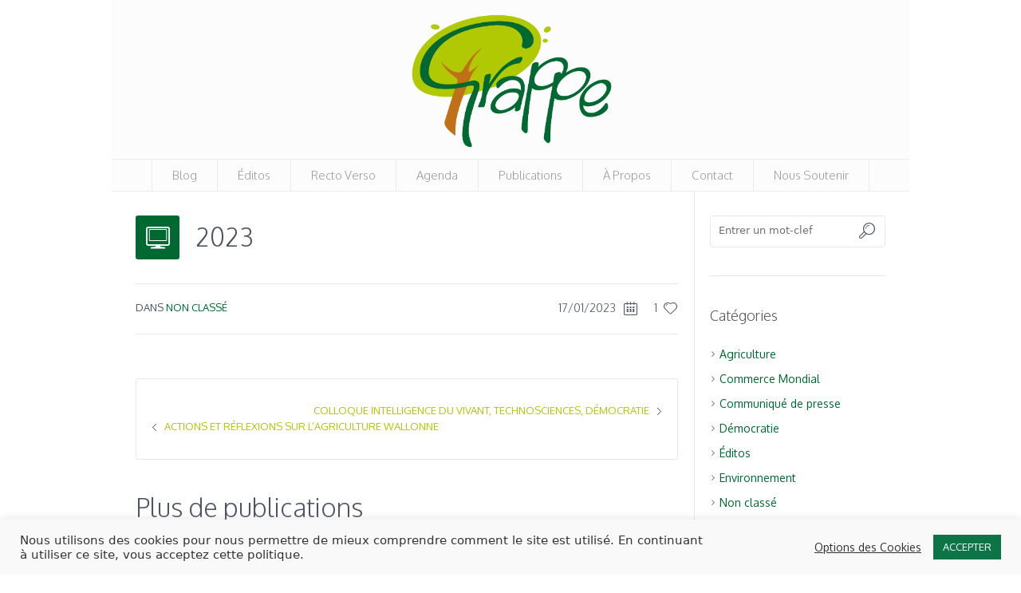

--- FILE ---
content_type: text/html; charset=UTF-8
request_url: https://grappebelgique.org/2023/01/17/2023/
body_size: 16242
content:
<!DOCTYPE html>
<!--[if IE 8]>
<html class="ie ie8" lang="fr-FR">
<![endif]-->
<!--[if !(IE 8)]><!-->
<html lang="fr-FR" class="cmsms_html">
<!--<![endif]-->
<head>
<meta charset="UTF-8" />
<meta name="viewport" content="width=device-width, initial-scale=1, maximum-scale=1" /><link rel="shortcut icon" href="https://grappebelgique.org/wp-content/uploads/2020/12/favicon-01.png" type="image/x-icon" />
<link rel="profile" href="//gmpg.org/xfn/11" />
<link rel="pingback" href="https://grappebelgique.org/xmlrpc.php" />

<title>2023 &#8211; Grappe Belgique</title>
<meta name='robots' content='max-image-preview:large' />
	<style>img:is([sizes="auto" i], [sizes^="auto," i]) { contain-intrinsic-size: 3000px 1500px }</style>
	<link rel='dns-prefetch' href='//maps.googleapis.com' />
<link rel='dns-prefetch' href='//meet.jit.si' />
<link rel='dns-prefetch' href='//www.googletagmanager.com' />
<link rel='dns-prefetch' href='//fonts.googleapis.com' />
<link rel="alternate" type="application/rss+xml" title="Grappe Belgique &raquo; Flux" href="https://grappebelgique.org/feed/" />
<script type="text/javascript">
/* <![CDATA[ */
window._wpemojiSettings = {"baseUrl":"https:\/\/s.w.org\/images\/core\/emoji\/15.0.3\/72x72\/","ext":".png","svgUrl":"https:\/\/s.w.org\/images\/core\/emoji\/15.0.3\/svg\/","svgExt":".svg","source":{"concatemoji":"https:\/\/grappebelgique.org\/wp-includes\/js\/wp-emoji-release.min.js?ver=6.7.4"}};
/*! This file is auto-generated */
!function(i,n){var o,s,e;function c(e){try{var t={supportTests:e,timestamp:(new Date).valueOf()};sessionStorage.setItem(o,JSON.stringify(t))}catch(e){}}function p(e,t,n){e.clearRect(0,0,e.canvas.width,e.canvas.height),e.fillText(t,0,0);var t=new Uint32Array(e.getImageData(0,0,e.canvas.width,e.canvas.height).data),r=(e.clearRect(0,0,e.canvas.width,e.canvas.height),e.fillText(n,0,0),new Uint32Array(e.getImageData(0,0,e.canvas.width,e.canvas.height).data));return t.every(function(e,t){return e===r[t]})}function u(e,t,n){switch(t){case"flag":return n(e,"\ud83c\udff3\ufe0f\u200d\u26a7\ufe0f","\ud83c\udff3\ufe0f\u200b\u26a7\ufe0f")?!1:!n(e,"\ud83c\uddfa\ud83c\uddf3","\ud83c\uddfa\u200b\ud83c\uddf3")&&!n(e,"\ud83c\udff4\udb40\udc67\udb40\udc62\udb40\udc65\udb40\udc6e\udb40\udc67\udb40\udc7f","\ud83c\udff4\u200b\udb40\udc67\u200b\udb40\udc62\u200b\udb40\udc65\u200b\udb40\udc6e\u200b\udb40\udc67\u200b\udb40\udc7f");case"emoji":return!n(e,"\ud83d\udc26\u200d\u2b1b","\ud83d\udc26\u200b\u2b1b")}return!1}function f(e,t,n){var r="undefined"!=typeof WorkerGlobalScope&&self instanceof WorkerGlobalScope?new OffscreenCanvas(300,150):i.createElement("canvas"),a=r.getContext("2d",{willReadFrequently:!0}),o=(a.textBaseline="top",a.font="600 32px Arial",{});return e.forEach(function(e){o[e]=t(a,e,n)}),o}function t(e){var t=i.createElement("script");t.src=e,t.defer=!0,i.head.appendChild(t)}"undefined"!=typeof Promise&&(o="wpEmojiSettingsSupports",s=["flag","emoji"],n.supports={everything:!0,everythingExceptFlag:!0},e=new Promise(function(e){i.addEventListener("DOMContentLoaded",e,{once:!0})}),new Promise(function(t){var n=function(){try{var e=JSON.parse(sessionStorage.getItem(o));if("object"==typeof e&&"number"==typeof e.timestamp&&(new Date).valueOf()<e.timestamp+604800&&"object"==typeof e.supportTests)return e.supportTests}catch(e){}return null}();if(!n){if("undefined"!=typeof Worker&&"undefined"!=typeof OffscreenCanvas&&"undefined"!=typeof URL&&URL.createObjectURL&&"undefined"!=typeof Blob)try{var e="postMessage("+f.toString()+"("+[JSON.stringify(s),u.toString(),p.toString()].join(",")+"));",r=new Blob([e],{type:"text/javascript"}),a=new Worker(URL.createObjectURL(r),{name:"wpTestEmojiSupports"});return void(a.onmessage=function(e){c(n=e.data),a.terminate(),t(n)})}catch(e){}c(n=f(s,u,p))}t(n)}).then(function(e){for(var t in e)n.supports[t]=e[t],n.supports.everything=n.supports.everything&&n.supports[t],"flag"!==t&&(n.supports.everythingExceptFlag=n.supports.everythingExceptFlag&&n.supports[t]);n.supports.everythingExceptFlag=n.supports.everythingExceptFlag&&!n.supports.flag,n.DOMReady=!1,n.readyCallback=function(){n.DOMReady=!0}}).then(function(){return e}).then(function(){var e;n.supports.everything||(n.readyCallback(),(e=n.source||{}).concatemoji?t(e.concatemoji):e.wpemoji&&e.twemoji&&(t(e.twemoji),t(e.wpemoji)))}))}((window,document),window._wpemojiSettings);
/* ]]> */
</script>
<link rel='stylesheet' id='twb-open-sans-css' href='https://fonts.googleapis.com/css?family=Open+Sans%3A300%2C400%2C500%2C600%2C700%2C800&#038;display=swap&#038;ver=6.7.4' type='text/css' media='all' />
<link rel='stylesheet' id='twb-global-css' href='https://grappebelgique.org/wp-content/plugins/form-maker/booster/assets/css/global.css?ver=1.0.0' type='text/css' media='all' />
<style id='wp-emoji-styles-inline-css' type='text/css'>

	img.wp-smiley, img.emoji {
		display: inline !important;
		border: none !important;
		box-shadow: none !important;
		height: 1em !important;
		width: 1em !important;
		margin: 0 0.07em !important;
		vertical-align: -0.1em !important;
		background: none !important;
		padding: 0 !important;
	}
</style>
<link rel='stylesheet' id='wp-block-library-css' href='https://grappebelgique.org/wp-includes/css/dist/block-library/style.min.css?ver=6.7.4' type='text/css' media='all' />
<style id='pdfp-pdfposter-style-inline-css' type='text/css'>
.pdfp_wrapper .pdf{position:relative}.pdfp_wrapper.pdfp_popup_enabled .iframe_wrapper{display:none}.pdfp_wrapper.pdfp_popup_enabled .iframe_wrapper:fullscreen{display:block}.pdfp_wrapper .iframe_wrapper{width:100%}.pdfp_wrapper .iframe_wrapper:fullscreen iframe{height:100vh!important}.pdfp_wrapper .iframe_wrapper iframe{width:100%}.pdfp_wrapper .iframe_wrapper .close{background:#fff;border:1px solid #ddd;border-radius:3px;color:#222;cursor:pointer;display:none;font-family:sans-serif;font-size:36px;line-height:100%;padding:0 7px;position:absolute;right:12px;top:35px;z-index:9999}.pdfp_wrapper .iframe_wrapper:fullscreen .close{display:block}.pdfp_wrapper .pdfp_fullscreen_close{display:none}.pdfp_wrapper.pdfp_fullscreen_opened .pdfp_fullscreen_close{align-items:center;background:#fff;border-radius:3px;color:#222;cursor:pointer;display:flex;font-size:35px;height:30px;justify-content:center;overflow:hidden;padding-bottom:4px;position:fixed;right:20px;top:20px;width:32px}.pdfp_wrapper.pdfp_fullscreen_opened .pdfp_fullscreen_overlay{background:rgba(34,34,34,.6);height:100%;left:0;position:fixed;top:0;width:100%}.pdfp_wrapper.pdfp_fullscreen_opened .iframe_wrapper{display:block;height:90vh;left:50%;max-width:95%;position:fixed;top:50%;transform:translate(-50%,-50%);width:900px;z-index:99999999999}.pdfp-adobe-viewer{border:1px solid #ddd;border-radius:3px;cursor:pointer;outline:none;text-decoration:none}.pdfp_download{margin-right:15px}.cta_wrapper{margin-bottom:10px;text-align:left}.cta_wrapper button{cursor:pointer}.pdfp_wrapper p{margin:10px 0;text-align:center}.popout-disabled{height:50px;position:absolute;right:12px;top:12px;width:50px}@media screen and (max-width:768px){.pdfp_wrapper iframe{height:calc(100vw + 120px)}}iframe{max-width:100%}.ViewSDK_hideOverflow[data-align=center]{margin-left:auto;margin-right:auto}.ViewSDK_hideOverflow[data-align=left]{margin-right:auto}.ViewSDK_hideOverflow[data-align=right]{margin-left:auto}@media screen and (max-width:768px){.pdfp_wrapper iframe{height:calc(100vw + 120px)!important}}@media screen and (max-width:576px){.cta_wrapper .pdfp_download{margin-bottom:10px;margin-right:0}.cta_wrapper .pdfp_download button{margin-right:0!important}.cta_wrapper{align-items:center;display:flex;flex-direction:column}}

</style>
<style id='classic-theme-styles-inline-css' type='text/css'>
/*! This file is auto-generated */
.wp-block-button__link{color:#fff;background-color:#32373c;border-radius:9999px;box-shadow:none;text-decoration:none;padding:calc(.667em + 2px) calc(1.333em + 2px);font-size:1.125em}.wp-block-file__button{background:#32373c;color:#fff;text-decoration:none}
</style>
<style id='global-styles-inline-css' type='text/css'>
:root{--wp--preset--aspect-ratio--square: 1;--wp--preset--aspect-ratio--4-3: 4/3;--wp--preset--aspect-ratio--3-4: 3/4;--wp--preset--aspect-ratio--3-2: 3/2;--wp--preset--aspect-ratio--2-3: 2/3;--wp--preset--aspect-ratio--16-9: 16/9;--wp--preset--aspect-ratio--9-16: 9/16;--wp--preset--color--black: #000000;--wp--preset--color--cyan-bluish-gray: #abb8c3;--wp--preset--color--white: #ffffff;--wp--preset--color--pale-pink: #f78da7;--wp--preset--color--vivid-red: #cf2e2e;--wp--preset--color--luminous-vivid-orange: #ff6900;--wp--preset--color--luminous-vivid-amber: #fcb900;--wp--preset--color--light-green-cyan: #7bdcb5;--wp--preset--color--vivid-green-cyan: #00d084;--wp--preset--color--pale-cyan-blue: #8ed1fc;--wp--preset--color--vivid-cyan-blue: #0693e3;--wp--preset--color--vivid-purple: #9b51e0;--wp--preset--color--color-1: #000000;--wp--preset--color--color-2: #ffffff;--wp--preset--color--color-3: #979ca4;--wp--preset--color--color-4: #58cf90;--wp--preset--color--color-5: #c8ccce;--wp--preset--color--color-6: #4c5562;--wp--preset--color--color-7: #ffffff;--wp--preset--color--color-8: #ffffff;--wp--preset--color--color-9: #e5e8ec;--wp--preset--color--central-palette-1: #0D7447;--wp--preset--gradient--vivid-cyan-blue-to-vivid-purple: linear-gradient(135deg,rgba(6,147,227,1) 0%,rgb(155,81,224) 100%);--wp--preset--gradient--light-green-cyan-to-vivid-green-cyan: linear-gradient(135deg,rgb(122,220,180) 0%,rgb(0,208,130) 100%);--wp--preset--gradient--luminous-vivid-amber-to-luminous-vivid-orange: linear-gradient(135deg,rgba(252,185,0,1) 0%,rgba(255,105,0,1) 100%);--wp--preset--gradient--luminous-vivid-orange-to-vivid-red: linear-gradient(135deg,rgba(255,105,0,1) 0%,rgb(207,46,46) 100%);--wp--preset--gradient--very-light-gray-to-cyan-bluish-gray: linear-gradient(135deg,rgb(238,238,238) 0%,rgb(169,184,195) 100%);--wp--preset--gradient--cool-to-warm-spectrum: linear-gradient(135deg,rgb(74,234,220) 0%,rgb(151,120,209) 20%,rgb(207,42,186) 40%,rgb(238,44,130) 60%,rgb(251,105,98) 80%,rgb(254,248,76) 100%);--wp--preset--gradient--blush-light-purple: linear-gradient(135deg,rgb(255,206,236) 0%,rgb(152,150,240) 100%);--wp--preset--gradient--blush-bordeaux: linear-gradient(135deg,rgb(254,205,165) 0%,rgb(254,45,45) 50%,rgb(107,0,62) 100%);--wp--preset--gradient--luminous-dusk: linear-gradient(135deg,rgb(255,203,112) 0%,rgb(199,81,192) 50%,rgb(65,88,208) 100%);--wp--preset--gradient--pale-ocean: linear-gradient(135deg,rgb(255,245,203) 0%,rgb(182,227,212) 50%,rgb(51,167,181) 100%);--wp--preset--gradient--electric-grass: linear-gradient(135deg,rgb(202,248,128) 0%,rgb(113,206,126) 100%);--wp--preset--gradient--midnight: linear-gradient(135deg,rgb(2,3,129) 0%,rgb(40,116,252) 100%);--wp--preset--font-size--small: 13px;--wp--preset--font-size--medium: 20px;--wp--preset--font-size--large: 36px;--wp--preset--font-size--x-large: 42px;--wp--preset--spacing--20: 0.44rem;--wp--preset--spacing--30: 0.67rem;--wp--preset--spacing--40: 1rem;--wp--preset--spacing--50: 1.5rem;--wp--preset--spacing--60: 2.25rem;--wp--preset--spacing--70: 3.38rem;--wp--preset--spacing--80: 5.06rem;--wp--preset--shadow--natural: 6px 6px 9px rgba(0, 0, 0, 0.2);--wp--preset--shadow--deep: 12px 12px 50px rgba(0, 0, 0, 0.4);--wp--preset--shadow--sharp: 6px 6px 0px rgba(0, 0, 0, 0.2);--wp--preset--shadow--outlined: 6px 6px 0px -3px rgba(255, 255, 255, 1), 6px 6px rgba(0, 0, 0, 1);--wp--preset--shadow--crisp: 6px 6px 0px rgba(0, 0, 0, 1);}:where(.is-layout-flex){gap: 0.5em;}:where(.is-layout-grid){gap: 0.5em;}body .is-layout-flex{display: flex;}.is-layout-flex{flex-wrap: wrap;align-items: center;}.is-layout-flex > :is(*, div){margin: 0;}body .is-layout-grid{display: grid;}.is-layout-grid > :is(*, div){margin: 0;}:where(.wp-block-columns.is-layout-flex){gap: 2em;}:where(.wp-block-columns.is-layout-grid){gap: 2em;}:where(.wp-block-post-template.is-layout-flex){gap: 1.25em;}:where(.wp-block-post-template.is-layout-grid){gap: 1.25em;}.has-black-color{color: var(--wp--preset--color--black) !important;}.has-cyan-bluish-gray-color{color: var(--wp--preset--color--cyan-bluish-gray) !important;}.has-white-color{color: var(--wp--preset--color--white) !important;}.has-pale-pink-color{color: var(--wp--preset--color--pale-pink) !important;}.has-vivid-red-color{color: var(--wp--preset--color--vivid-red) !important;}.has-luminous-vivid-orange-color{color: var(--wp--preset--color--luminous-vivid-orange) !important;}.has-luminous-vivid-amber-color{color: var(--wp--preset--color--luminous-vivid-amber) !important;}.has-light-green-cyan-color{color: var(--wp--preset--color--light-green-cyan) !important;}.has-vivid-green-cyan-color{color: var(--wp--preset--color--vivid-green-cyan) !important;}.has-pale-cyan-blue-color{color: var(--wp--preset--color--pale-cyan-blue) !important;}.has-vivid-cyan-blue-color{color: var(--wp--preset--color--vivid-cyan-blue) !important;}.has-vivid-purple-color{color: var(--wp--preset--color--vivid-purple) !important;}.has-black-background-color{background-color: var(--wp--preset--color--black) !important;}.has-cyan-bluish-gray-background-color{background-color: var(--wp--preset--color--cyan-bluish-gray) !important;}.has-white-background-color{background-color: var(--wp--preset--color--white) !important;}.has-pale-pink-background-color{background-color: var(--wp--preset--color--pale-pink) !important;}.has-vivid-red-background-color{background-color: var(--wp--preset--color--vivid-red) !important;}.has-luminous-vivid-orange-background-color{background-color: var(--wp--preset--color--luminous-vivid-orange) !important;}.has-luminous-vivid-amber-background-color{background-color: var(--wp--preset--color--luminous-vivid-amber) !important;}.has-light-green-cyan-background-color{background-color: var(--wp--preset--color--light-green-cyan) !important;}.has-vivid-green-cyan-background-color{background-color: var(--wp--preset--color--vivid-green-cyan) !important;}.has-pale-cyan-blue-background-color{background-color: var(--wp--preset--color--pale-cyan-blue) !important;}.has-vivid-cyan-blue-background-color{background-color: var(--wp--preset--color--vivid-cyan-blue) !important;}.has-vivid-purple-background-color{background-color: var(--wp--preset--color--vivid-purple) !important;}.has-black-border-color{border-color: var(--wp--preset--color--black) !important;}.has-cyan-bluish-gray-border-color{border-color: var(--wp--preset--color--cyan-bluish-gray) !important;}.has-white-border-color{border-color: var(--wp--preset--color--white) !important;}.has-pale-pink-border-color{border-color: var(--wp--preset--color--pale-pink) !important;}.has-vivid-red-border-color{border-color: var(--wp--preset--color--vivid-red) !important;}.has-luminous-vivid-orange-border-color{border-color: var(--wp--preset--color--luminous-vivid-orange) !important;}.has-luminous-vivid-amber-border-color{border-color: var(--wp--preset--color--luminous-vivid-amber) !important;}.has-light-green-cyan-border-color{border-color: var(--wp--preset--color--light-green-cyan) !important;}.has-vivid-green-cyan-border-color{border-color: var(--wp--preset--color--vivid-green-cyan) !important;}.has-pale-cyan-blue-border-color{border-color: var(--wp--preset--color--pale-cyan-blue) !important;}.has-vivid-cyan-blue-border-color{border-color: var(--wp--preset--color--vivid-cyan-blue) !important;}.has-vivid-purple-border-color{border-color: var(--wp--preset--color--vivid-purple) !important;}.has-vivid-cyan-blue-to-vivid-purple-gradient-background{background: var(--wp--preset--gradient--vivid-cyan-blue-to-vivid-purple) !important;}.has-light-green-cyan-to-vivid-green-cyan-gradient-background{background: var(--wp--preset--gradient--light-green-cyan-to-vivid-green-cyan) !important;}.has-luminous-vivid-amber-to-luminous-vivid-orange-gradient-background{background: var(--wp--preset--gradient--luminous-vivid-amber-to-luminous-vivid-orange) !important;}.has-luminous-vivid-orange-to-vivid-red-gradient-background{background: var(--wp--preset--gradient--luminous-vivid-orange-to-vivid-red) !important;}.has-very-light-gray-to-cyan-bluish-gray-gradient-background{background: var(--wp--preset--gradient--very-light-gray-to-cyan-bluish-gray) !important;}.has-cool-to-warm-spectrum-gradient-background{background: var(--wp--preset--gradient--cool-to-warm-spectrum) !important;}.has-blush-light-purple-gradient-background{background: var(--wp--preset--gradient--blush-light-purple) !important;}.has-blush-bordeaux-gradient-background{background: var(--wp--preset--gradient--blush-bordeaux) !important;}.has-luminous-dusk-gradient-background{background: var(--wp--preset--gradient--luminous-dusk) !important;}.has-pale-ocean-gradient-background{background: var(--wp--preset--gradient--pale-ocean) !important;}.has-electric-grass-gradient-background{background: var(--wp--preset--gradient--electric-grass) !important;}.has-midnight-gradient-background{background: var(--wp--preset--gradient--midnight) !important;}.has-small-font-size{font-size: var(--wp--preset--font-size--small) !important;}.has-medium-font-size{font-size: var(--wp--preset--font-size--medium) !important;}.has-large-font-size{font-size: var(--wp--preset--font-size--large) !important;}.has-x-large-font-size{font-size: var(--wp--preset--font-size--x-large) !important;}
:where(.wp-block-post-template.is-layout-flex){gap: 1.25em;}:where(.wp-block-post-template.is-layout-grid){gap: 1.25em;}
:where(.wp-block-columns.is-layout-flex){gap: 2em;}:where(.wp-block-columns.is-layout-grid){gap: 2em;}
:root :where(.wp-block-pullquote){font-size: 1.5em;line-height: 1.6;}
</style>
<link rel='stylesheet' id='contact-form-7-css' href='https://grappebelgique.org/wp-content/plugins/contact-form-7/includes/css/styles.css?ver=6.0.1' type='text/css' media='all' />
<link rel='stylesheet' id='cookie-law-info-css' href='https://grappebelgique.org/wp-content/plugins/cookie-law-info/legacy/public/css/cookie-law-info-public.css?ver=3.2.8' type='text/css' media='all' />
<link rel='stylesheet' id='cookie-law-info-gdpr-css' href='https://grappebelgique.org/wp-content/plugins/cookie-law-info/legacy/public/css/cookie-law-info-gdpr.css?ver=3.2.8' type='text/css' media='all' />
<link rel='stylesheet' id='rs-plugin-settings-css' href='https://grappebelgique.org/wp-content/plugins/revslider/public/assets/css/rs6.css?ver=6.3.3' type='text/css' media='all' />
<style id='rs-plugin-settings-inline-css' type='text/css'>
#rs-demo-id {}
</style>
<link rel='stylesheet' id='pdfp-public-css' href='https://grappebelgique.org/wp-content/plugins/pdf-poster/dist/public.css?ver=2.2.0' type='text/css' media='all' />
<link rel='stylesheet' id='theme-root-style-css' href='https://grappebelgique.org/wp-content/themes/econature/style.css?ver=1.0.0' type='text/css' media='screen, print' />
<link rel='stylesheet' id='theme-style-css' href='https://grappebelgique.org/wp-content/themes/econature/css/style.css?ver=1.0.0' type='text/css' media='screen, print' />
<style id='theme-style-inline-css' type='text/css'>

	.header_top,
	.header_top_outer,
	.header_top_inner, 
	.header_top_aligner {
		height : 35px;
	}
	
	.header_mid,
	.header_mid_outer,
	.header_mid .header_mid_inner .search_wrap_inner,
	.header_mid .header_mid_inner .cmsms_dynamic_cart_link,
	.header_mid .header_mid_inner .slogan_wrap_inner,
	.header_mid .header_mid_inner .social_wrap_inner,
	.header_mid .header_mid_inner nav > div > ul,
	.header_mid .header_mid_inner nav > div > ul > li,
	.header_mid .header_mid_inner nav > div > ul > li > a,
	.header_mid .header_mid_inner nav > div > ul > li > a > span.nav_bg_clr,
	.header_mid .header_mid_inner .logo,
	.header_mid .header_mid_inner .resp_nav_wrap_inner {
		height : 200px;
	}
	
	.header_bot,
	.header_bot_outer,
	.header_bot .header_bot_inner nav > div > ul,
	.header_bot .header_bot_inner nav > div > ul > li,
	.header_bot .header_bot_inner nav > div > ul > li > a {
		height : 40px;
	}
	
	#page.fixed_header #middle {
		padding-top : 200px;
	}
	
	#page.fixed_header.enable_header_top #middle {
		padding-top : 235px;
	}
	
	#page.fixed_header.enable_header_bottom #middle {
		padding-top : 240px;
	}
	
	#page.fixed_header.enable_header_top.enable_header_bottom #middle {
		padding-top : 275px;
	}
	
	@media only screen and (max-width: 1024px) {
		.header_top,
		.header_top_outer,
		.header_top_inner,
		.header_top_aligner,
		.header_mid,
		.header_mid_outer,
		#header .header_mid_inner,
		.header_mid .header_mid_inner nav > div > ul,
		.header_mid .header_mid_inner nav > div > ul > li,
		.header_mid .header_mid_inner nav > div > ul > li > a,
		.header_mid .header_mid_inner nav > div > ul > li > a > span.nav_bg_clr,
		.header_bot,
		.header_bot_outer,
		.header_bot .header_bot_inner nav > div > ul,
		.header_bot .header_bot_inner nav > div > ul > li,
		.header_bot .header_bot_inner nav > div > ul > li > a {
			height : auto;
		}
		
		#page.fixed_header #middle,
		#page.fixed_header.enable_header_top #middle,
		#page.fixed_header.enable_header_bottom #middle,
		#page.fixed_header.enable_header_top.enable_header_bottom #middle {
			padding-top : 0px !important;
		}
	}

	body {
		background-color : #ffffff;
	}
	#footer.cmsms_footer_default .footer_inner {
		min-height:450px;
	}
	
	.fixed_footer #main {
		margin-bottom:450px;
	}

</style>
<link rel='stylesheet' id='theme-adapt-css' href='https://grappebelgique.org/wp-content/themes/econature/css/adaptive.css?ver=1.0.0' type='text/css' media='screen, print' />
<link rel='stylesheet' id='theme-retina-css' href='https://grappebelgique.org/wp-content/themes/econature/css/retina.css?ver=1.0.0' type='text/css' media='screen' />
<link rel='stylesheet' id='ilightbox-css' href='https://grappebelgique.org/wp-content/themes/econature/css/ilightbox.css?ver=2.2.0' type='text/css' media='screen' />
<link rel='stylesheet' id='ilightbox-skin-dark-css' href='https://grappebelgique.org/wp-content/themes/econature/css/ilightbox-skins/dark-skin.css?ver=2.2.0' type='text/css' media='screen' />
<link rel='stylesheet' id='theme-fonts-schemes-css' href='https://grappebelgique.org/wp-content/uploads/cmsms_styles/econature.css?ver=1.0.0' type='text/css' media='screen' />
<!--[if lte IE 9]>
<link rel='stylesheet' id='theme-fonts-css' href='https://grappebelgique.org/wp-content/uploads/cmsms_styles/econature_fonts.css?ver=1.0.0' type='text/css' media='screen' />
<![endif]-->
<!--[if lte IE 9]>
<link rel='stylesheet' id='theme-schemes-primary-css' href='https://grappebelgique.org/wp-content/uploads/cmsms_styles/econature_colors_primary.css?ver=1.0.0' type='text/css' media='screen' />
<![endif]-->
<!--[if lte IE 9]>
<link rel='stylesheet' id='theme-schemes-secondary-css' href='https://grappebelgique.org/wp-content/uploads/cmsms_styles/econature_colors_secondary.css?ver=1.0.0' type='text/css' media='screen' />
<![endif]-->
<link rel='stylesheet' id='theme-icons-css' href='https://grappebelgique.org/wp-content/themes/econature/css/fontello.css?ver=1.0.0' type='text/css' media='screen' />
<link rel='stylesheet' id='animate-css' href='https://grappebelgique.org/wp-content/themes/econature/css/animate.css?ver=1.0.0' type='text/css' media='screen' />
<!--[if lt IE 9]>
<link rel='stylesheet' id='theme-ie-css' href='https://grappebelgique.org/wp-content/themes/econature/css/ie.css?ver=1.0.0' type='text/css' media='screen' />
<![endif]-->
<link rel='stylesheet' id='cmsms-google-fonts-css' href='//fonts.googleapis.com/css?family=Oxygen%3A300%2C400%2C700&#038;ver=6.7.4' type='text/css' media='all' />
<link rel='stylesheet' id='econature-gutenberg-frontend-style-css' href='https://grappebelgique.org/wp-content/themes/econature/gutenberg/css/frontend-style.css?ver=1.0.0' type='text/css' media='screen' />
<link rel='stylesheet' id='evcal_google_fonts-css' href='https://fonts.googleapis.com/css?family=Noto+Sans%3A400%2C400italic%2C700%7CMontserrat%3A700%2C800%2C900&#038;subset=latin%2Clatin-ext&#038;ver=4.2.2' type='text/css' media='all' />
<link rel='stylesheet' id='evcal_cal_default-css' href='//grappebelgique.org/wp-content/plugins/eventON/assets/css/eventon_styles.css?ver=4.2.2' type='text/css' media='all' />
<link rel='stylesheet' id='evo_font_icons-css' href='//grappebelgique.org/wp-content/plugins/eventON/assets/fonts/all.css?ver=4.2.2' type='text/css' media='all' />
<link rel='stylesheet' id='eventon_dynamic_styles-css' href='//grappebelgique.org/wp-content/plugins/eventON/assets/css/eventon_dynamic_styles.css?ver=4.2.2' type='text/css' media='all' />
<style id="kt_central_palette_gutenberg_css" type="text/css">.has-central-palette-1-color{color:#0D7447}.has-central-palette-1-background-color{background-color:#0D7447}
</style>
<script type="text/javascript" src="https://grappebelgique.org/wp-includes/js/jquery/jquery.min.js?ver=3.7.1" id="jquery-core-js"></script>
<script type="text/javascript" src="https://grappebelgique.org/wp-includes/js/jquery/jquery-migrate.min.js?ver=3.4.1" id="jquery-migrate-js"></script>
<script type="text/javascript" src="https://grappebelgique.org/wp-content/plugins/form-maker/booster/assets/js/circle-progress.js?ver=1.2.2" id="twb-circle-js"></script>
<script type="text/javascript" id="twb-global-js-extra">
/* <![CDATA[ */
var twb = {"nonce":"87bab641dd","ajax_url":"https:\/\/grappebelgique.org\/wp-admin\/admin-ajax.php","plugin_url":"https:\/\/grappebelgique.org\/wp-content\/plugins\/form-maker\/booster","href":"https:\/\/grappebelgique.org\/wp-admin\/admin.php?page=twb_form-maker"};
var twb = {"nonce":"87bab641dd","ajax_url":"https:\/\/grappebelgique.org\/wp-admin\/admin-ajax.php","plugin_url":"https:\/\/grappebelgique.org\/wp-content\/plugins\/form-maker\/booster","href":"https:\/\/grappebelgique.org\/wp-admin\/admin.php?page=twb_form-maker"};
/* ]]> */
</script>
<script type="text/javascript" src="https://grappebelgique.org/wp-content/plugins/form-maker/booster/assets/js/global.js?ver=1.0.0" id="twb-global-js"></script>
<script type="text/javascript" id="cookie-law-info-js-extra">
/* <![CDATA[ */
var Cli_Data = {"nn_cookie_ids":[],"cookielist":[],"non_necessary_cookies":[],"ccpaEnabled":"","ccpaRegionBased":"","ccpaBarEnabled":"","strictlyEnabled":["necessary","obligatoire"],"ccpaType":"gdpr","js_blocking":"1","custom_integration":"","triggerDomRefresh":"","secure_cookies":""};
var cli_cookiebar_settings = {"animate_speed_hide":"500","animate_speed_show":"500","background":"#f9f9f9","border":"#b1a6a6c2","border_on":"","button_1_button_colour":"#0d7447","button_1_button_hover":"#0a5d39","button_1_link_colour":"#fff","button_1_as_button":"1","button_1_new_win":"","button_2_button_colour":"#333","button_2_button_hover":"#292929","button_2_link_colour":"#444","button_2_as_button":"","button_2_hidebar":"","button_3_button_colour":"#c07118","button_3_button_hover":"#9a5a13","button_3_link_colour":"#fff","button_3_as_button":"1","button_3_new_win":"","button_4_button_colour":"#000","button_4_button_hover":"#000000","button_4_link_colour":"#333333","button_4_as_button":"","button_7_button_colour":"#61a229","button_7_button_hover":"#4e8221","button_7_link_colour":"#fff","button_7_as_button":"1","button_7_new_win":"","font_family":"inherit","header_fix":"","notify_animate_hide":"1","notify_animate_show":"","notify_div_id":"#cookie-law-info-bar","notify_position_horizontal":"right","notify_position_vertical":"bottom","scroll_close":"","scroll_close_reload":"","accept_close_reload":"","reject_close_reload":"","showagain_tab":"","showagain_background":"#fff","showagain_border":"#000","showagain_div_id":"#cookie-law-info-again","showagain_x_position":"100px","text":"#333333","show_once_yn":"","show_once":"10000","logging_on":"","as_popup":"","popup_overlay":"1","bar_heading_text":"","cookie_bar_as":"banner","popup_showagain_position":"bottom-right","widget_position":"left"};
var log_object = {"ajax_url":"https:\/\/grappebelgique.org\/wp-admin\/admin-ajax.php"};
/* ]]> */
</script>
<script type="text/javascript" src="https://grappebelgique.org/wp-content/plugins/cookie-law-info/legacy/public/js/cookie-law-info-public.js?ver=3.2.8" id="cookie-law-info-js"></script>
<script type="text/javascript" src="https://grappebelgique.org/wp-content/plugins/revslider/public/assets/js/rbtools.min.js?ver=6.3.3" id="tp-tools-js"></script>
<script type="text/javascript" src="https://grappebelgique.org/wp-content/plugins/revslider/public/assets/js/rs6.min.js?ver=6.3.3" id="revmin-js"></script>
<script type="text/javascript" src="https://grappebelgique.org/wp-content/themes/econature/js/jsLibraries.min.js?ver=1.0.0" id="libs-js"></script>
<script type="text/javascript" src="https://grappebelgique.org/wp-content/themes/econature/js/jquery.iLightBox.min.js?ver=2.2.0" id="iLightBox-js"></script>

<!-- Extrait de code de la balise Google (gtag.js) ajouté par Site Kit -->

<!-- Extrait Google Analytics ajouté par Site Kit -->
<script type="text/javascript" src="https://www.googletagmanager.com/gtag/js?id=G-TW293W6ZM7" id="google_gtagjs-js" async></script>
<script type="text/javascript" id="google_gtagjs-js-after">
/* <![CDATA[ */
window.dataLayer = window.dataLayer || [];function gtag(){dataLayer.push(arguments);}
gtag("set","linker",{"domains":["grappebelgique.org"]});
gtag("js", new Date());
gtag("set", "developer_id.dZTNiMT", true);
gtag("config", "G-TW293W6ZM7");
/* ]]> */
</script>

<!-- Extrait de code de la balise Google de fin (gtag.js) ajouté par Site Kit -->
<link rel="https://api.w.org/" href="https://grappebelgique.org/wp-json/" /><link rel="alternate" title="JSON" type="application/json" href="https://grappebelgique.org/wp-json/wp/v2/posts/3270" /><link rel="EditURI" type="application/rsd+xml" title="RSD" href="https://grappebelgique.org/xmlrpc.php?rsd" />
<meta name="generator" content="WordPress 6.7.4" />
<link rel="canonical" href="https://grappebelgique.org/2023/01/17/2023/" />
<link rel='shortlink' href='https://grappebelgique.org/?p=3270' />
<link rel="alternate" title="oEmbed (JSON)" type="application/json+oembed" href="https://grappebelgique.org/wp-json/oembed/1.0/embed?url=https%3A%2F%2Fgrappebelgique.org%2F2023%2F01%2F17%2F2023%2F" />
<link rel="alternate" title="oEmbed (XML)" type="text/xml+oembed" href="https://grappebelgique.org/wp-json/oembed/1.0/embed?url=https%3A%2F%2Fgrappebelgique.org%2F2023%2F01%2F17%2F2023%2F&#038;format=xml" />
        <style>
                    </style>
        		<style type="text/css">
						ol.footnotes>li {list-style-type:decimal;}
						ol.footnotes { color:#666666; }
ol.footnotes li { font-size:80%; }
		</style>
		<meta name="generator" content="Site Kit by Google 1.140.0" />

<!-- EventON Version -->
<meta name="generator" content="EventON 4.2.2" />

<meta name="generator" content="Powered by Slider Revolution 6.3.3 - responsive, Mobile-Friendly Slider Plugin for WordPress with comfortable drag and drop interface." />
<script type="text/javascript">function setREVStartSize(e){
			//window.requestAnimationFrame(function() {				 
				window.RSIW = window.RSIW===undefined ? window.innerWidth : window.RSIW;	
				window.RSIH = window.RSIH===undefined ? window.innerHeight : window.RSIH;	
				try {								
					var pw = document.getElementById(e.c).parentNode.offsetWidth,
						newh;
					pw = pw===0 || isNaN(pw) ? window.RSIW : pw;
					e.tabw = e.tabw===undefined ? 0 : parseInt(e.tabw);
					e.thumbw = e.thumbw===undefined ? 0 : parseInt(e.thumbw);
					e.tabh = e.tabh===undefined ? 0 : parseInt(e.tabh);
					e.thumbh = e.thumbh===undefined ? 0 : parseInt(e.thumbh);
					e.tabhide = e.tabhide===undefined ? 0 : parseInt(e.tabhide);
					e.thumbhide = e.thumbhide===undefined ? 0 : parseInt(e.thumbhide);
					e.mh = e.mh===undefined || e.mh=="" || e.mh==="auto" ? 0 : parseInt(e.mh,0);		
					if(e.layout==="fullscreen" || e.l==="fullscreen") 						
						newh = Math.max(e.mh,window.RSIH);					
					else{					
						e.gw = Array.isArray(e.gw) ? e.gw : [e.gw];
						for (var i in e.rl) if (e.gw[i]===undefined || e.gw[i]===0) e.gw[i] = e.gw[i-1];					
						e.gh = e.el===undefined || e.el==="" || (Array.isArray(e.el) && e.el.length==0)? e.gh : e.el;
						e.gh = Array.isArray(e.gh) ? e.gh : [e.gh];
						for (var i in e.rl) if (e.gh[i]===undefined || e.gh[i]===0) e.gh[i] = e.gh[i-1];
											
						var nl = new Array(e.rl.length),
							ix = 0,						
							sl;					
						e.tabw = e.tabhide>=pw ? 0 : e.tabw;
						e.thumbw = e.thumbhide>=pw ? 0 : e.thumbw;
						e.tabh = e.tabhide>=pw ? 0 : e.tabh;
						e.thumbh = e.thumbhide>=pw ? 0 : e.thumbh;					
						for (var i in e.rl) nl[i] = e.rl[i]<window.RSIW ? 0 : e.rl[i];
						sl = nl[0];									
						for (var i in nl) if (sl>nl[i] && nl[i]>0) { sl = nl[i]; ix=i;}															
						var m = pw>(e.gw[ix]+e.tabw+e.thumbw) ? 1 : (pw-(e.tabw+e.thumbw)) / (e.gw[ix]);					
						newh =  (e.gh[ix] * m) + (e.tabh + e.thumbh);
					}				
					if(window.rs_init_css===undefined) window.rs_init_css = document.head.appendChild(document.createElement("style"));					
					document.getElementById(e.c).height = newh+"px";
					window.rs_init_css.innerHTML += "#"+e.c+"_wrapper { height: "+newh+"px }";				
				} catch(e){
					console.log("Failure at Presize of Slider:" + e)
				}					   
			//});
		  };</script>
		<style type="text/css" id="wp-custom-css">
			.cmsms_post_user_name {
	display: none;
}

.headline_inner {
	display: none;
}

#post-901 .cmsms_post_footer {
	display: none;
}

#post-901 .cmsms_post_date {
	display: none;
}

#post-901 .cmsms_post_cont_info {
	display: none;
}		</style>
		</head>
<body data-rsssl=1 class="post-template-default single single-post postid-3270 single-format-standard">
<!-- _________________________ Start Page _________________________ -->
<section id="page" class="chrome_only cmsms_boxed fixed_footer enable_header_bottom enable_header_centered hfeed site">
	<span class="cmsms_responsive_width"></span>


<!-- _________________________ Start Main _________________________ -->
<div id="main">
	
<!-- _________________________ Start Header _________________________ -->
<header id="header">
		<div class="header_mid" data-height="200">
		<div class="header_mid_outer">
			<div class="header_mid_inner">
			
			<div class="logo_wrap">
<style type="text/css">
	.header_mid .header_mid_inner .logo_wrap {
		width : 282px;
	}
</style>
<a href="https://grappebelgique.org/" title="Grappe Belgique" class="logo">
	<img src="https://grappebelgique.org/wp-content/uploads/2020/12/topLogo-01-01-01.png" alt="Grappe Belgique" />
<style type="text/css">
	.header_mid_inner .logo .logo_retina {
		max-width : 1754px;
	}
</style>
<img class="logo_retina" src="https://grappebelgique.org/wp-content/uploads/2020/12/topLogo-01-01-01.png" alt="Grappe Belgique" width="1754" height="1240.5" /></a>
</div>
			
						
						</div>
		</div>
	</div>
	<div class="header_bot" data-height="40">
		<div class="header_bot_outer">
			<div class="header_bot_inner">
				<div class="resp_nav_wrap">
					<div class="resp_nav_wrap_inner">
						<div class="resp_nav_content">
							<a class="responsive_nav cmsms-icon-menu-2" href="javascript:void(0);"></a>
						</div>
					</div>
				</div>
				
				<!-- _________________________ Start Navigation _________________________ -->
				<nav role="navigation">
					<div class="menu-top-menu-container"><ul id="navigation" class="navigation"><li id="menu-item-19" class="menu-item menu-item-type-custom menu-item-object-custom menu-item-home menu-item-19"><a href="https://grappebelgique.org"><span class="nav_bg_clr"></span><span>Blog</span></a></li>
<li id="menu-item-478" class="menu-item menu-item-type-taxonomy menu-item-object-category menu-item-478"><a href="https://grappebelgique.org/category/editos/"><span class="nav_bg_clr"></span><span>Éditos</span></a></li>
<li id="menu-item-507" class="menu-item menu-item-type-taxonomy menu-item-object-category menu-item-507"><a href="https://grappebelgique.org/category/recto-verso/"><span class="nav_bg_clr"></span><span>Recto Verso</span></a></li>
<li id="menu-item-50" class="menu-item menu-item-type-post_type menu-item-object-page menu-item-50"><a href="https://grappebelgique.org/event-directory/"><span class="nav_bg_clr"></span><span>Agenda</span></a></li>
<li id="menu-item-510" class="menu-item menu-item-type-post_type menu-item-object-page menu-item-510"><a href="https://grappebelgique.org/publications/"><span class="nav_bg_clr"></span><span>Publications</span></a></li>
<li id="menu-item-85" class="menu-item menu-item-type-post_type menu-item-object-page menu-item-85"><a href="https://grappebelgique.org/a-propos/"><span class="nav_bg_clr"></span><span>À Propos</span></a></li>
<li id="menu-item-94" class="menu-item menu-item-type-post_type menu-item-object-page menu-item-94"><a href="https://grappebelgique.org/nous-contacter/"><span class="nav_bg_clr"></span><span>Contact</span></a></li>
<li id="menu-item-23" class="menu-item menu-item-type-post_type menu-item-object-page menu-item-23"><a href="https://grappebelgique.org/nous-soutenir/"><span class="nav_bg_clr"></span><span>Nous Soutenir</span></a></li>
</ul></div>					<div class="cl"></div>
				</nav>
				<!-- _________________________ Finish Navigation _________________________ -->
				
			</div>
		</div>
	</div>
</header>
<!-- _________________________ Finish Header _________________________ -->

	
<!-- _________________________ Start Middle _________________________ -->
<section id="middle">
<div class="middle_inner">
<section class="content_wrap r_sidebar">

<!--_________________________ Start Content _________________________ -->
<div class="content entry" role="main">
	<div class="blog opened-article">

<!--_________________________ Start Standard Article _________________________ -->

<article id="post-3270" class="post-3270 post type-post status-publish format-standard hentry category-non-classe">
<header class="cmsms_post_header entry-header"><span class="cmsms_post_format_img cmsms-icon-desktop-3"></span><h3 class="cmsms_post_title entry-title cmsms_h1_font_style">2023</h3></header><div class="cmsms_post_content entry-content"><style type="text/css"></style><div class="cl"></div></div><footer class="cmsms_post_footer entry-meta"><div class="cmsms_post_meta_info"><abbr class="published cmsms_post_date cmsms-icon-calendar-8" title="17/01/2023">17/01/2023</abbr><abbr class="dn date updated" title="17/01/2023">17/01/2023</abbr><a href="#" onclick="cmsmsLike(3270); return false;" id="cmsmsLike-3270" class="cmsmsLike cmsms-icon-heart-7"><span>1</span></a></div><div class="cmsms_post_cont_info"><span class="cmsms_post_category">Dans <a href="https://grappebelgique.org/category/non-classe/" rel="category tag">Non classé</a></span></div></footer></article>
<!--_________________________ Finish Standard Article _________________________ -->

<aside class="post_nav"><span class="cmsms_next_post"><a href="https://grappebelgique.org/2023/02/11/colloque-intelligence-du-vivant-technosciences-democratie/" rel="next">COLLOQUE INTELLIGENCE DU VIVANT, TECHNOSCIENCES, DÉMOCRATIE</a><span class="cmsms_next_arrow"><span></span></span></span><span class="cmsms_prev_post"><a href="https://grappebelgique.org/2022/12/19/actions-et-reflexions-sur-lagriculture-wallonne/" rel="prev">ACTIONS ET RÉFLEXIONS SUR L’AGRICULTURE WALLONNE</a><span class="cmsms_prev_arrow"><span></span></span></span></aside><aside class="related_posts"><h3>Plus de publications</h3><ul><li><a href="#" class="current"">Populaires</a></li><li><a href="#"">Récents</a></li></ul><div class="related_posts_content"><div class="related_posts_content_tab" style="display:block;"><div class="one_half"><div class="rel_post_content"><figure class="alignleft"><a href="https://grappebelgique.org/2021/03/01/edito-media-et-covid/" title="[EDITO] MÉDIA ET COVID"><img width="100" height="100" src="https://grappebelgique.org/wp-content/uploads/2021/02/interrogation-des-causes-2-3.jpg-150x150.png" class="attachment-100x100 size-100x100 wp-post-image" alt="[EDITO] MÉDIA ET COVID" title="[EDITO] MÉDIA ET COVID" style="width:100px; height:100px;" decoding="async" srcset="https://grappebelgique.org/wp-content/uploads/2021/02/interrogation-des-causes-2-3.jpg-150x150.png 150w, https://grappebelgique.org/wp-content/uploads/2021/02/interrogation-des-causes-2-3.jpg-55x55.png 55w, https://grappebelgique.org/wp-content/uploads/2021/02/interrogation-des-causes-2-3.jpg-250x250.png 250w" sizes="(max-width: 100px) 100vw, 100px" /></a></figure><h5><a href="https://grappebelgique.org/2021/03/01/edito-media-et-covid/" title="[EDITO] MÉDIA ET COVID">[EDITO] MÉDIA ET COVID</a></h5></div></div><div class="one_half last"><div class="rel_post_content"><figure class="alignleft"><a href="https://grappebelgique.org/2021/04/21/digital-green-pass/" title="DIGITAL GREEN PASS"><img width="100" height="100" src="https://grappebelgique.org/wp-content/uploads/2021/04/Sans-titre-2-150x150.png" class="attachment-100x100 size-100x100 wp-post-image" alt="DIGITAL GREEN PASS" title="DIGITAL GREEN PASS" style="width:100px; height:100px;" decoding="async" srcset="https://grappebelgique.org/wp-content/uploads/2021/04/Sans-titre-2-150x150.png 150w, https://grappebelgique.org/wp-content/uploads/2021/04/Sans-titre-2-55x55.png 55w" sizes="(max-width: 100px) 100vw, 100px" /></a></figure><h5><a href="https://grappebelgique.org/2021/04/21/digital-green-pass/" title="DIGITAL GREEN PASS">DIGITAL GREEN PASS</a></h5></div></div><div class="cl"></div><div class="one_half"><div class="rel_post_content"><figure class="alignleft"><a href="https://grappebelgique.org/2021/05/04/et-si-on-deconfinait-la-pensee-4/" title="ET SI ON DÉCONFINAIT LA PENSÉE ?"><img width="100" height="100" src="https://grappebelgique.org/wp-content/uploads/2021/05/Any-questions-4-150x150.png" class="attachment-100x100 size-100x100 wp-post-image" alt="ET SI ON DÉCONFINAIT LA PENSÉE ?" title="ET SI ON DÉCONFINAIT LA PENSÉE ?" style="width:100px; height:100px;" decoding="async" srcset="https://grappebelgique.org/wp-content/uploads/2021/05/Any-questions-4-150x150.png 150w, https://grappebelgique.org/wp-content/uploads/2021/05/Any-questions-4-55x55.png 55w, https://grappebelgique.org/wp-content/uploads/2021/05/Any-questions-4-250x250.png 250w" sizes="(max-width: 100px) 100vw, 100px" /></a></figure><h5><a href="https://grappebelgique.org/2021/05/04/et-si-on-deconfinait-la-pensee-4/" title="ET SI ON DÉCONFINAIT LA PENSÉE ?">ET SI ON DÉCONFINAIT LA PENSÉE ?</a></h5></div></div><div class="one_half last"><div class="rel_post_content"><figure class="alignleft"><a href="https://grappebelgique.org/2020/12/18/vaccin-covid-19-ni-complotisme-ni-croyance-aveugle/" title="[EDITO] VACCIN COVID-19: NI COMPLOTISME, NI CROYANCE AVEUGLE"><img width="100" height="100" src="https://grappebelgique.org/wp-content/uploads/2021/01/coronavirus-vaccin-150x150.jpg" class="attachment-100x100 size-100x100 wp-post-image" alt="[EDITO] VACCIN COVID-19: NI COMPLOTISME, NI CROYANCE AVEUGLE" title="[EDITO] VACCIN COVID-19: NI COMPLOTISME, NI CROYANCE AVEUGLE" style="width:100px; height:100px;" decoding="async" loading="lazy" srcset="https://grappebelgique.org/wp-content/uploads/2021/01/coronavirus-vaccin-150x150.jpg 150w, https://grappebelgique.org/wp-content/uploads/2021/01/coronavirus-vaccin-55x55.jpg 55w, https://grappebelgique.org/wp-content/uploads/2021/01/coronavirus-vaccin-250x250.jpg 250w" sizes="auto, (max-width: 100px) 100vw, 100px" /></a></figure><h5><a href="https://grappebelgique.org/2020/12/18/vaccin-covid-19-ni-complotisme-ni-croyance-aveugle/" title="[EDITO] VACCIN COVID-19: NI COMPLOTISME, NI CROYANCE AVEUGLE">[EDITO] VACCIN COVID-19: NI COMPLOTISME, NI CROYANCE AVEUGLE</a></h5></div></div><div class="cl"></div></div><div class="related_posts_content_tab"><div class="one_half"><div class="rel_post_content"><figure class="alignleft"><a href="https://grappebelgique.org/2026/01/07/2026/" title="2026"><img width="100" height="100" src="https://grappebelgique.org/wp-content/uploads/2026/01/Composition-2-2026-2-150x150.jpg" class="attachment-100x100 size-100x100 wp-post-image" alt="2026" title="2026" style="width:100px; height:100px;" decoding="async" loading="lazy" srcset="https://grappebelgique.org/wp-content/uploads/2026/01/Composition-2-2026-2-150x150.jpg 150w, https://grappebelgique.org/wp-content/uploads/2026/01/Composition-2-2026-2-55x55.jpg 55w, https://grappebelgique.org/wp-content/uploads/2026/01/Composition-2-2026-2-250x250.jpg 250w" sizes="auto, (max-width: 100px) 100vw, 100px" /></a></figure><h5><a href="https://grappebelgique.org/2026/01/07/2026/" title="2026">2026</a></h5></div></div><div class="one_half last"><div class="rel_post_content"><figure class="alignleft"><a href="https://grappebelgique.org/2025/12/05/sortir-des-discours-va-t-en-guerre/" title="SORTIR DES DISCOURS VA-T-EN-GUERRE !"><img width="100" height="100" src="https://grappebelgique.org/wp-content/uploads/2025/12/peacedove-SB-150x150.png" class="attachment-100x100 size-100x100 wp-post-image" alt="SORTIR DES DISCOURS VA-T-EN-GUERRE !" title="SORTIR DES DISCOURS VA-T-EN-GUERRE !" style="width:100px; height:100px;" decoding="async" loading="lazy" srcset="https://grappebelgique.org/wp-content/uploads/2025/12/peacedove-SB-150x150.png 150w, https://grappebelgique.org/wp-content/uploads/2025/12/peacedove-SB-298x300.png 298w, https://grappebelgique.org/wp-content/uploads/2025/12/peacedove-SB-55x55.png 55w, https://grappebelgique.org/wp-content/uploads/2025/12/peacedove-SB-250x250.png 250w, https://grappebelgique.org/wp-content/uploads/2025/12/peacedove-SB.png 499w" sizes="auto, (max-width: 100px) 100vw, 100px" /></a></figure><h5><a href="https://grappebelgique.org/2025/12/05/sortir-des-discours-va-t-en-guerre/" title="SORTIR DES DISCOURS VA-T-EN-GUERRE !">SORTIR DES DISCOURS VA-T-EN-GUERRE !</a></h5></div></div><div class="cl"></div><div class="one_half"><div class="rel_post_content"><figure class="alignleft"><a href="https://grappebelgique.org/2025/09/23/cabaret-litteraire/" title="CABARET LITTERAIRE"><img width="100" height="100" src="https://grappebelgique.org/wp-content/uploads/2025/09/Invitation-CL-GRAPPE-150x150.jpeg" class="attachment-100x100 size-100x100 wp-post-image" alt="CABARET LITTERAIRE" title="CABARET LITTERAIRE" style="width:100px; height:100px;" decoding="async" loading="lazy" srcset="https://grappebelgique.org/wp-content/uploads/2025/09/Invitation-CL-GRAPPE-150x150.jpeg 150w, https://grappebelgique.org/wp-content/uploads/2025/09/Invitation-CL-GRAPPE-55x55.jpeg 55w, https://grappebelgique.org/wp-content/uploads/2025/09/Invitation-CL-GRAPPE-250x250.jpeg 250w" sizes="auto, (max-width: 100px) 100vw, 100px" /></a></figure><h5><a href="https://grappebelgique.org/2025/09/23/cabaret-litteraire/" title="CABARET LITTERAIRE">CABARET LITTERAIRE</a></h5></div></div><div class="one_half last"><div class="rel_post_content"><figure class="alignleft"><a href="https://grappebelgique.org/2025/09/11/le-2d-mandat-von-der-leyen-est-place-sous-le-sceau-du-demantelement-du-pacte-vert-cest-la-berezina/" title="Le 2d mandat von der Leyen est placé sous le sceau du démantèlement du Pacte vert. C&rsquo;est la bérézina !"><img width="100" height="100" src="https://grappebelgique.org/wp-content/uploads/2025/09/telechargement-1-150x150.jpeg" class="attachment-100x100 size-100x100 wp-post-image" alt="Le 2d mandat von der Leyen est placé sous le sceau du démantèlement du Pacte vert. C&rsquo;est la bérézina !" title="Le 2d mandat von der Leyen est placé sous le sceau du démantèlement du Pacte vert. C&rsquo;est la bérézina !" style="width:100px; height:100px;" decoding="async" loading="lazy" srcset="https://grappebelgique.org/wp-content/uploads/2025/09/telechargement-1-150x150.jpeg 150w, https://grappebelgique.org/wp-content/uploads/2025/09/telechargement-1-55x55.jpeg 55w" sizes="auto, (max-width: 100px) 100vw, 100px" /></a></figure><h5><a href="https://grappebelgique.org/2025/09/11/le-2d-mandat-von-der-leyen-est-place-sous-le-sceau-du-demantelement-du-pacte-vert-cest-la-berezina/" title="Le 2d mandat von der Leyen est placé sous le sceau du démantèlement du Pacte vert. C&rsquo;est la bérézina !">Le 2d mandat von der Leyen est placé sous le sceau du démantèlement du Pacte vert. C&rsquo;est la bérézina !</a></h5></div></div><div class="cl"></div></div></div></aside></div></div>
<!-- _________________________ Finish Content _________________________ -->


<!-- _________________________ Start Sidebar _________________________ -->
<div class="sidebar" role="complementary">
<aside id="search-2" class="widget widget_search">
<div class="search_bar_wrap">
	<form method="get" action="https://grappebelgique.org">
		<p>
			<input name="s" placeholder="Entrer un mot-clef" value="" type="text" />
			<button type="submit" class="cmsms-icon-search-7"></button>
		</p>
	</form>
</div>

</aside><aside id="categories-3" class="widget widget_categories"><h3 class="widgettitle">Catégories</h3>
			<ul>
					<li class="cat-item cat-item-30"><a href="https://grappebelgique.org/category/agriculture/">Agriculture</a>
</li>
	<li class="cat-item cat-item-23"><a href="https://grappebelgique.org/category/commerce-mondial/">Commerce Mondial</a>
</li>
	<li class="cat-item cat-item-29"><a href="https://grappebelgique.org/category/communique-de-presse/">Communiqué de presse</a>
</li>
	<li class="cat-item cat-item-19"><a href="https://grappebelgique.org/category/democratie/">Démocratie</a>
</li>
	<li class="cat-item cat-item-26"><a href="https://grappebelgique.org/category/editos/">Éditos</a>
</li>
	<li class="cat-item cat-item-28"><a href="https://grappebelgique.org/category/environnement/">Environnement</a>
</li>
	<li class="cat-item cat-item-1"><a href="https://grappebelgique.org/category/non-classe/">Non classé</a>
</li>
	<li class="cat-item cat-item-20"><a href="https://grappebelgique.org/category/nouvelles-technologies/">Nouvelles Technologies</a>
<ul class='children'>
	<li class="cat-item cat-item-21"><a href="https://grappebelgique.org/category/nouvelles-technologies/5g/">5G</a>
</li>
	<li class="cat-item cat-item-31"><a href="https://grappebelgique.org/category/nouvelles-technologies/compteur-intelligent/">Compteur intelligent</a>
</li>
	<li class="cat-item cat-item-54"><a href="https://grappebelgique.org/category/nouvelles-technologies/i-a/">I.A.</a>
</li>
</ul>
</li>
	<li class="cat-item cat-item-18"><a href="https://grappebelgique.org/category/nucleaire/">Nucléaire</a>
</li>
	<li class="cat-item cat-item-27"><a href="https://grappebelgique.org/category/recto-verso/">Recto Verso</a>
</li>
	<li class="cat-item cat-item-6"><a href="https://grappebelgique.org/category/sante/">Santé</a>
<ul class='children'>
	<li class="cat-item cat-item-5"><a href="https://grappebelgique.org/category/sante/covid/">Covid-19</a>
</li>
	<li class="cat-item cat-item-17"><a href="https://grappebelgique.org/category/sante/pesticides/">Pesticides</a>
</li>
</ul>
</li>
	<li class="cat-item cat-item-24"><a href="https://grappebelgique.org/category/seminaires-grappe/">Séminaires Grappe</a>
<ul class='children'>
	<li class="cat-item cat-item-25"><a href="https://grappebelgique.org/category/seminaires-grappe/nos-gestes-quotidiens/">Nos Gestes Quotidiens</a>
</li>
</ul>
</li>
			</ul>

			</aside>
		<aside id="recent-posts-2" class="widget widget_recent_entries">
		<h3 class="widgettitle">Articles Récents</h3>
		<ul>
											<li>
					<a href="https://grappebelgique.org/2026/01/07/2026/">2026</a>
									</li>
											<li>
					<a href="https://grappebelgique.org/2025/12/05/sortir-des-discours-va-t-en-guerre/">SORTIR DES DISCOURS VA-T-EN-GUERRE !</a>
									</li>
											<li>
					<a href="https://grappebelgique.org/2025/09/23/cabaret-litteraire/">CABARET LITTERAIRE</a>
									</li>
											<li>
					<a href="https://grappebelgique.org/2025/09/11/le-2d-mandat-von-der-leyen-est-place-sous-le-sceau-du-demantelement-du-pacte-vert-cest-la-berezina/">Le 2d mandat von der Leyen est placé sous le sceau du démantèlement du Pacte vert. C&rsquo;est la bérézina !</a>
									</li>
											<li>
					<a href="https://grappebelgique.org/2025/09/08/non-la-decroissance-nest-pas-un-gros-mot-ou-une-lubie-de-quelques-bobos-desoeuvres/">NON ! La décroissance n&rsquo;est pas un gros mot ou une lubie de quelques bobos désœuvrés.</a>
									</li>
					</ul>

		</aside><aside id="archives-3" class="widget widget_archive"><h3 class="widgettitle">Archives</h3>		<label class="screen-reader-text" for="archives-dropdown-3">Archives</label>
		<select id="archives-dropdown-3" name="archive-dropdown">
			
			<option value="">Sélectionner un mois</option>
				<option value='https://grappebelgique.org/2026/01/'> janvier 2026 &nbsp;(2)</option>
	<option value='https://grappebelgique.org/2025/12/'> décembre 2025 &nbsp;(1)</option>
	<option value='https://grappebelgique.org/2025/09/'> septembre 2025 &nbsp;(4)</option>
	<option value='https://grappebelgique.org/2025/06/'> juin 2025 &nbsp;(2)</option>
	<option value='https://grappebelgique.org/2025/05/'> mai 2025 &nbsp;(2)</option>
	<option value='https://grappebelgique.org/2025/03/'> mars 2025 &nbsp;(1)</option>
	<option value='https://grappebelgique.org/2025/02/'> février 2025 &nbsp;(4)</option>
	<option value='https://grappebelgique.org/2025/01/'> janvier 2025 &nbsp;(1)</option>
	<option value='https://grappebelgique.org/2024/12/'> décembre 2024 &nbsp;(2)</option>
	<option value='https://grappebelgique.org/2024/11/'> novembre 2024 &nbsp;(2)</option>
	<option value='https://grappebelgique.org/2024/09/'> septembre 2024 &nbsp;(1)</option>
	<option value='https://grappebelgique.org/2024/07/'> juillet 2024 &nbsp;(1)</option>
	<option value='https://grappebelgique.org/2024/06/'> juin 2024 &nbsp;(1)</option>
	<option value='https://grappebelgique.org/2024/03/'> mars 2024 &nbsp;(3)</option>
	<option value='https://grappebelgique.org/2024/02/'> février 2024 &nbsp;(2)</option>
	<option value='https://grappebelgique.org/2023/12/'> décembre 2023 &nbsp;(4)</option>
	<option value='https://grappebelgique.org/2023/11/'> novembre 2023 &nbsp;(1)</option>
	<option value='https://grappebelgique.org/2023/10/'> octobre 2023 &nbsp;(2)</option>
	<option value='https://grappebelgique.org/2023/09/'> septembre 2023 &nbsp;(1)</option>
	<option value='https://grappebelgique.org/2023/06/'> juin 2023 &nbsp;(2)</option>
	<option value='https://grappebelgique.org/2023/05/'> mai 2023 &nbsp;(4)</option>
	<option value='https://grappebelgique.org/2023/03/'> mars 2023 &nbsp;(4)</option>
	<option value='https://grappebelgique.org/2023/02/'> février 2023 &nbsp;(2)</option>
	<option value='https://grappebelgique.org/2023/01/'> janvier 2023 &nbsp;(1)</option>
	<option value='https://grappebelgique.org/2022/12/'> décembre 2022 &nbsp;(1)</option>
	<option value='https://grappebelgique.org/2022/11/'> novembre 2022 &nbsp;(4)</option>
	<option value='https://grappebelgique.org/2022/10/'> octobre 2022 &nbsp;(2)</option>
	<option value='https://grappebelgique.org/2022/09/'> septembre 2022 &nbsp;(3)</option>
	<option value='https://grappebelgique.org/2022/08/'> août 2022 &nbsp;(1)</option>
	<option value='https://grappebelgique.org/2022/06/'> juin 2022 &nbsp;(2)</option>
	<option value='https://grappebelgique.org/2022/05/'> mai 2022 &nbsp;(1)</option>
	<option value='https://grappebelgique.org/2022/03/'> mars 2022 &nbsp;(5)</option>
	<option value='https://grappebelgique.org/2022/02/'> février 2022 &nbsp;(4)</option>
	<option value='https://grappebelgique.org/2021/12/'> décembre 2021 &nbsp;(2)</option>
	<option value='https://grappebelgique.org/2021/10/'> octobre 2021 &nbsp;(3)</option>
	<option value='https://grappebelgique.org/2021/09/'> septembre 2021 &nbsp;(2)</option>
	<option value='https://grappebelgique.org/2021/08/'> août 2021 &nbsp;(2)</option>
	<option value='https://grappebelgique.org/2021/06/'> juin 2021 &nbsp;(3)</option>
	<option value='https://grappebelgique.org/2021/05/'> mai 2021 &nbsp;(3)</option>
	<option value='https://grappebelgique.org/2021/04/'> avril 2021 &nbsp;(4)</option>
	<option value='https://grappebelgique.org/2021/03/'> mars 2021 &nbsp;(5)</option>
	<option value='https://grappebelgique.org/2021/02/'> février 2021 &nbsp;(4)</option>
	<option value='https://grappebelgique.org/2021/01/'> janvier 2021 &nbsp;(4)</option>
	<option value='https://grappebelgique.org/2020/12/'> décembre 2020 &nbsp;(4)</option>
	<option value='https://grappebelgique.org/2020/11/'> novembre 2020 &nbsp;(3)</option>
	<option value='https://grappebelgique.org/2020/09/'> septembre 2020 &nbsp;(1)</option>
	<option value='https://grappebelgique.org/2020/08/'> août 2020 &nbsp;(3)</option>
	<option value='https://grappebelgique.org/2020/06/'> juin 2020 &nbsp;(3)</option>
	<option value='https://grappebelgique.org/2020/05/'> mai 2020 &nbsp;(1)</option>
	<option value='https://grappebelgique.org/2020/04/'> avril 2020 &nbsp;(2)</option>
	<option value='https://grappebelgique.org/2020/03/'> mars 2020 &nbsp;(3)</option>
	<option value='https://grappebelgique.org/2020/01/'> janvier 2020 &nbsp;(1)</option>
	<option value='https://grappebelgique.org/2019/11/'> novembre 2019 &nbsp;(1)</option>
	<option value='https://grappebelgique.org/2019/06/'> juin 2019 &nbsp;(1)</option>
	<option value='https://grappebelgique.org/2019/03/'> mars 2019 &nbsp;(2)</option>
	<option value='https://grappebelgique.org/2019/02/'> février 2019 &nbsp;(1)</option>
	<option value='https://grappebelgique.org/2019/01/'> janvier 2019 &nbsp;(1)</option>
	<option value='https://grappebelgique.org/2018/08/'> août 2018 &nbsp;(1)</option>
	<option value='https://grappebelgique.org/2018/06/'> juin 2018 &nbsp;(1)</option>
	<option value='https://grappebelgique.org/2018/04/'> avril 2018 &nbsp;(1)</option>
	<option value='https://grappebelgique.org/2018/02/'> février 2018 &nbsp;(1)</option>
	<option value='https://grappebelgique.org/2018/01/'> janvier 2018 &nbsp;(1)</option>
	<option value='https://grappebelgique.org/2017/10/'> octobre 2017 &nbsp;(1)</option>

		</select>

			<script type="text/javascript">
/* <![CDATA[ */

(function() {
	var dropdown = document.getElementById( "archives-dropdown-3" );
	function onSelectChange() {
		if ( dropdown.options[ dropdown.selectedIndex ].value !== '' ) {
			document.location.href = this.options[ this.selectedIndex ].value;
		}
	}
	dropdown.onchange = onSelectChange;
})();

/* ]]> */
</script>
</aside><aside id="paypal_donations-2" class="widget widget_paypal_donations"><h3 class="widgettitle">Donation</h3><p>Participez financièrement au projet Grappe Belgique</p>
<!-- Begin PayPal Donations by https://www.tipsandtricks-hq.com/paypal-donations-widgets-plugin -->

<form action="https://www.paypal.com/cgi-bin/webscr" method="post" target="_blank">
    <div class="paypal-donations">
        <input type="hidden" name="cmd" value="_donations" />
        <input type="hidden" name="bn" value="TipsandTricks_SP" />
        <input type="hidden" name="business" value="info@grappebelgique.org" />
        <input type="hidden" name="return" value="https://grappebelgique.org/" />
        <input type="hidden" name="rm" value="0" />
        <input type="hidden" name="currency_code" value="EUR" />
        <input type="image" style="cursor: pointer;" src="https://www.paypalobjects.com/fr_FR/FR/i/btn/btn_donate_LG.gif" name="submit" alt="PayPal - The safer, easier way to pay online." />
        <img alt="" src="https://www.paypalobjects.com/en_US/i/scr/pixel.gif" width="1" height="1" />
    </div>
</form>
<!-- End PayPal Donations -->
</aside>
</div>
<!-- _________________________ Finish Sidebar _________________________ -->
</section></div>
</section>
<!-- _________________________ Finish Middle _________________________ -->


<a href="javascript:void(0);" id="slide_top" class="cmsms-icon-up-open-mini"></a>
</div>
<!-- _________________________ Finish Main _________________________ -->

<!-- _________________________ Start Footer _________________________ -->
	<footer id="footer" role="contentinfo" class="cmsms_color_scheme_footer cmsms_footer_default">
		<div class="footer_bg">
			<div class="footer_inner">
		<div class="social_wrap">
<div class="social_wrap_inner">
<ul>
<li>
	<a href="http://www.twitter.com/GrappeBelgique" class="cmsms-icon-twitter-circled" title="Twitter" target="_blank"></a></li>
</ul></div></div><span class="footer_copyright copyright">Grappe Belgique © 2020 | All Rights Reserved</span>
			</div>
		</div>
	</footer>
<!-- _________________________ Finish Footer _________________________ -->

</section>
<!-- _________________________ Finish Page _________________________ -->

<!--googleoff: all--><div id="cookie-law-info-bar" data-nosnippet="true"><span><div class="cli-bar-container cli-style-v2"><div class="cli-bar-message">Nous utilisons des cookies pour nous permettre de mieux comprendre comment le site est utilisé. En continuant à utiliser ce site, vous acceptez cette politique.</div><div class="cli-bar-btn_container"><a role='button' class="cli_settings_button" style="margin:0px 10px 0px 5px">Options des Cookies</a><a role='button' data-cli_action="accept" id="cookie_action_close_header" class="medium cli-plugin-button cli-plugin-main-button cookie_action_close_header cli_action_button wt-cli-accept-btn">ACCEPTER</a></div></div></span></div><div id="cookie-law-info-again" data-nosnippet="true"><span id="cookie_hdr_showagain">Manage consent</span></div><div class="cli-modal" data-nosnippet="true" id="cliSettingsPopup" tabindex="-1" role="dialog" aria-labelledby="cliSettingsPopup" aria-hidden="true">
  <div class="cli-modal-dialog" role="document">
	<div class="cli-modal-content cli-bar-popup">
		  <button type="button" class="cli-modal-close" id="cliModalClose">
			<svg class="" viewBox="0 0 24 24"><path d="M19 6.41l-1.41-1.41-5.59 5.59-5.59-5.59-1.41 1.41 5.59 5.59-5.59 5.59 1.41 1.41 5.59-5.59 5.59 5.59 1.41-1.41-5.59-5.59z"></path><path d="M0 0h24v24h-24z" fill="none"></path></svg>
			<span class="wt-cli-sr-only">Fermer</span>
		  </button>
		  <div class="cli-modal-body">
			<div class="cli-container-fluid cli-tab-container">
	<div class="cli-row">
		<div class="cli-col-12 cli-align-items-stretch cli-px-0">
			<div class="cli-privacy-overview">
				<h4>Privacy Overview</h4>				<div class="cli-privacy-content">
					<div class="cli-privacy-content-text">This website uses cookies to improve your experience while you navigate through the website. Out of these, the cookies that are categorized as necessary are stored on your browser as they are essential for the working of basic functionalities of the website. We also use third-party cookies that help us analyze and understand how you use this website. These cookies will be stored in your browser only with your consent. You also have the option to opt-out of these cookies. But opting out of some of these cookies may affect your browsing experience.</div>
				</div>
				<a class="cli-privacy-readmore" aria-label="Voir plus" role="button" data-readmore-text="Voir plus" data-readless-text="Voir moins"></a>			</div>
		</div>
		<div class="cli-col-12 cli-align-items-stretch cli-px-0 cli-tab-section-container">
												<div class="cli-tab-section">
						<div class="cli-tab-header">
							<a role="button" tabindex="0" class="cli-nav-link cli-settings-mobile" data-target="necessary" data-toggle="cli-toggle-tab">
								Necessary							</a>
															<div class="wt-cli-necessary-checkbox">
									<input type="checkbox" class="cli-user-preference-checkbox"  id="wt-cli-checkbox-necessary" data-id="checkbox-necessary" checked="checked"  />
									<label class="form-check-label" for="wt-cli-checkbox-necessary">Necessary</label>
								</div>
								<span class="cli-necessary-caption">Toujours activé</span>
													</div>
						<div class="cli-tab-content">
							<div class="cli-tab-pane cli-fade" data-id="necessary">
								<div class="wt-cli-cookie-description">
									Necessary cookies are absolutely essential for the website to function properly. This category only includes cookies that ensures basic functionalities and security features of the website. These cookies do not store any personal information.								</div>
							</div>
						</div>
					</div>
																	<div class="cli-tab-section">
						<div class="cli-tab-header">
							<a role="button" tabindex="0" class="cli-nav-link cli-settings-mobile" data-target="non-necessary" data-toggle="cli-toggle-tab">
								Non-necessary							</a>
															<div class="cli-switch">
									<input type="checkbox" id="wt-cli-checkbox-non-necessary" class="cli-user-preference-checkbox"  data-id="checkbox-non-necessary" checked='checked' />
									<label for="wt-cli-checkbox-non-necessary" class="cli-slider" data-cli-enable="Activé" data-cli-disable="Désactivé"><span class="wt-cli-sr-only">Non-necessary</span></label>
								</div>
													</div>
						<div class="cli-tab-content">
							<div class="cli-tab-pane cli-fade" data-id="non-necessary">
								<div class="wt-cli-cookie-description">
									Any cookies that may not be particularly necessary for the website to function and is used specifically to collect user personal data via analytics, ads, other embedded contents are termed as non-necessary cookies. It is mandatory to procure user consent prior to running these cookies on your website.								</div>
							</div>
						</div>
					</div>
										</div>
	</div>
</div>
		  </div>
		  <div class="cli-modal-footer">
			<div class="wt-cli-element cli-container-fluid cli-tab-container">
				<div class="cli-row">
					<div class="cli-col-12 cli-align-items-stretch cli-px-0">
						<div class="cli-tab-footer wt-cli-privacy-overview-actions">
						
															<a id="wt-cli-privacy-save-btn" role="button" tabindex="0" data-cli-action="accept" class="wt-cli-privacy-btn cli_setting_save_button wt-cli-privacy-accept-btn cli-btn">Enregistrer &amp; appliquer</a>
													</div>
						
					</div>
				</div>
			</div>
		</div>
	</div>
  </div>
</div>
<div class="cli-modal-backdrop cli-fade cli-settings-overlay"></div>
<div class="cli-modal-backdrop cli-fade cli-popupbar-overlay"></div>
<!--googleon: all-->		<script type="text/javascript" alt='evo_map_styles'>
		/*<![CDATA[*/
		var gmapstyles = 'default';
		/* ]]> */
		</script>		
		<div class='evo_elms'><em class='evo_tooltip_box'></em></div><div id='evo_global_data' data-d='{"calendars":[]}'></div><div id='evo_lightboxes' class='evo_lightboxes' style='display:none'>					<div class='evo_lightbox eventcard eventon_events_list' id='' >
						<div class="evo_content_in">													
							<div class="evo_content_inin">
								<div class="evo_lightbox_content">
									<div class='evo_lb_closer'>
										<a class='evolbclose '>X</a>
									</div>
									<div class='evo_lightbox_body eventon_list_event evo_pop_body evcal_eventcard'> </div>
								</div>
							</div>							
						</div>
					</div>
					</div><script type="text/javascript" src="https://grappebelgique.org/wp-content/plugins/cmsms-mega-menu//js/jquery.megaMenu.js?ver=1.0.0" id="megamenu-js"></script>
<script type="text/javascript" src="https://grappebelgique.org/wp-includes/js/dist/hooks.min.js?ver=4d63a3d491d11ffd8ac6" id="wp-hooks-js"></script>
<script type="text/javascript" src="https://grappebelgique.org/wp-includes/js/dist/i18n.min.js?ver=5e580eb46a90c2b997e6" id="wp-i18n-js"></script>
<script type="text/javascript" id="wp-i18n-js-after">
/* <![CDATA[ */
wp.i18n.setLocaleData( { 'text direction\u0004ltr': [ 'ltr' ] } );
/* ]]> */
</script>
<script type="text/javascript" src="https://grappebelgique.org/wp-content/plugins/contact-form-7/includes/swv/js/index.js?ver=6.0.1" id="swv-js"></script>
<script type="text/javascript" id="contact-form-7-js-translations">
/* <![CDATA[ */
( function( domain, translations ) {
	var localeData = translations.locale_data[ domain ] || translations.locale_data.messages;
	localeData[""].domain = domain;
	wp.i18n.setLocaleData( localeData, domain );
} )( "contact-form-7", {"translation-revision-date":"2024-10-17 17:27:10+0000","generator":"GlotPress\/4.0.1","domain":"messages","locale_data":{"messages":{"":{"domain":"messages","plural-forms":"nplurals=2; plural=n > 1;","lang":"fr"},"This contact form is placed in the wrong place.":["Ce formulaire de contact est plac\u00e9 dans un mauvais endroit."],"Error:":["Erreur\u00a0:"]}},"comment":{"reference":"includes\/js\/index.js"}} );
/* ]]> */
</script>
<script type="text/javascript" id="contact-form-7-js-before">
/* <![CDATA[ */
var wpcf7 = {
    "api": {
        "root": "https:\/\/grappebelgique.org\/wp-json\/",
        "namespace": "contact-form-7\/v1"
    }
};
/* ]]> */
</script>
<script type="text/javascript" src="https://grappebelgique.org/wp-content/plugins/contact-form-7/includes/js/index.js?ver=6.0.1" id="contact-form-7-js"></script>
<script type="text/javascript" src="https://grappebelgique.org/wp-content/themes/econature/js/jqueryLibraries.min.js?ver=1.0.0" id="jLibs-js"></script>
<script type="text/javascript" src="https://grappebelgique.org/wp-content/themes/econature/js/scrollspy.js?ver=1.0.0" id="scrollspy-js"></script>
<script type="text/javascript" id="script-js-extra">
/* <![CDATA[ */
var cmsms_script = {"theme_url":"https:\/\/grappebelgique.org\/wp-content\/themes\/econature","site_url":"https:\/\/grappebelgique.org\/","home_url":"https:\/\/grappebelgique.org\/","ajaxurl":"https:\/\/grappebelgique.org\/wp-admin\/admin-ajax.php","nonce_ajax_like":"73a183090e","ilightbox_skin":"dark","ilightbox_path":"vertical","ilightbox_infinite":"0","ilightbox_aspect_ratio":"1","ilightbox_mobile_optimizer":"1","ilightbox_max_scale":"1","ilightbox_min_scale":"0.2","ilightbox_inner_toolbar":"0","ilightbox_smart_recognition":"0","ilightbox_fullscreen_one_slide":"0","ilightbox_fullscreen_viewport":"center","ilightbox_controls_toolbar":"1","ilightbox_controls_arrows":"0","ilightbox_controls_fullscreen":"1","ilightbox_controls_thumbnail":"1","ilightbox_controls_keyboard":"1","ilightbox_controls_mousewheel":"1","ilightbox_controls_swipe":"1","ilightbox_controls_slideshow":"0","ilightbox_close_text":"Close","ilightbox_enter_fullscreen_text":"Enter Fullscreen (Shift+Enter)","ilightbox_exit_fullscreen_text":"Exit Fullscreen (Shift+Enter)","ilightbox_slideshow_text":"Slideshow","ilightbox_next_text":"Next","ilightbox_previous_text":"Previous","ilightbox_load_image_error":"An error occurred when trying to load photo.","ilightbox_load_contents_error":"An error occurred when trying to load contents.","ilightbox_missing_plugin_error":"The content your are attempting to view requires the <a href='{pluginspage}' target='_blank'>{type} plugin<\\\/a>."};
/* ]]> */
</script>
<script type="text/javascript" src="https://grappebelgique.org/wp-content/themes/econature/js/jquery.script.js?ver=1.0.0" id="script-js"></script>
<script type="text/javascript" src="https://grappebelgique.org/wp-content/themes/econature/js/jquery.tweet.min.js?ver=1.3.1" id="twitter-js"></script>
<script type="text/javascript" src="https://maps.googleapis.com/maps/api/js?ver=1.0" id="evcal_gmaps-js"></script>
<script type="text/javascript" src="//grappebelgique.org/wp-content/plugins/eventON/assets/js/maps/eventon_gen_maps.js?ver=4.2.2" id="eventon_gmaps-js"></script>
<script type="text/javascript" src="//grappebelgique.org/wp-content/plugins/eventON/assets/js/eventon_functions.js?ver=4.2.2" id="evcal_functions-js"></script>
<script type="text/javascript" src="//grappebelgique.org/wp-content/plugins/eventON/assets/js/lib/jquery.easing.1.3.js?ver=1.0" id="evcal_easing-js"></script>
<script type="text/javascript" src="https://grappebelgique.org/wp-content/plugins/eventON/assets/js/lib/handlebars.js?ver=4.2.2" id="evo_handlebars-js"></script>
<script type="text/javascript" src="https://meet.jit.si/external_api.js?ver=4.2.2" id="evo_jitsi-js"></script>
<script type="text/javascript" src="//grappebelgique.org/wp-content/plugins/eventON/assets/js/lib/jquery.mobile.min.js?ver=4.2.2" id="evo_mobile-js"></script>
<script type="text/javascript" src="https://grappebelgique.org/wp-content/plugins/eventON/assets/js/lib/moment.min.js?ver=4.2.2" id="evo_moment-js"></script>
<script type="text/javascript" src="//grappebelgique.org/wp-content/plugins/eventON/assets/js/lib/jquery.mousewheel.min.js?ver=4.2.2" id="evo_mouse-js"></script>
<script type="text/javascript" id="evcal_ajax_handle-js-extra">
/* <![CDATA[ */
var the_ajax_script = {"ajaxurl":"https:\/\/grappebelgique.org\/wp-admin\/admin-ajax.php","rurl":"https:\/\/grappebelgique.org\/wp-json\/","postnonce":"4e7f89a6e5","ajax_method":"ajax","evo_v":"4.2.2"};
var evo_general_params = {"ajaxurl":"https:\/\/grappebelgique.org\/wp-admin\/admin-ajax.php","rurl":"https:\/\/grappebelgique.org\/wp-json\/","n":"4e7f89a6e5","ajax_method":"ajax","evo_v":"4.2.2"};
/* ]]> */
</script>
<script type="text/javascript" src="//grappebelgique.org/wp-content/plugins/eventON/assets/js/eventon_script.js?ver=4.2.2" id="evcal_ajax_handle-js"></script>
</body>
</html>
